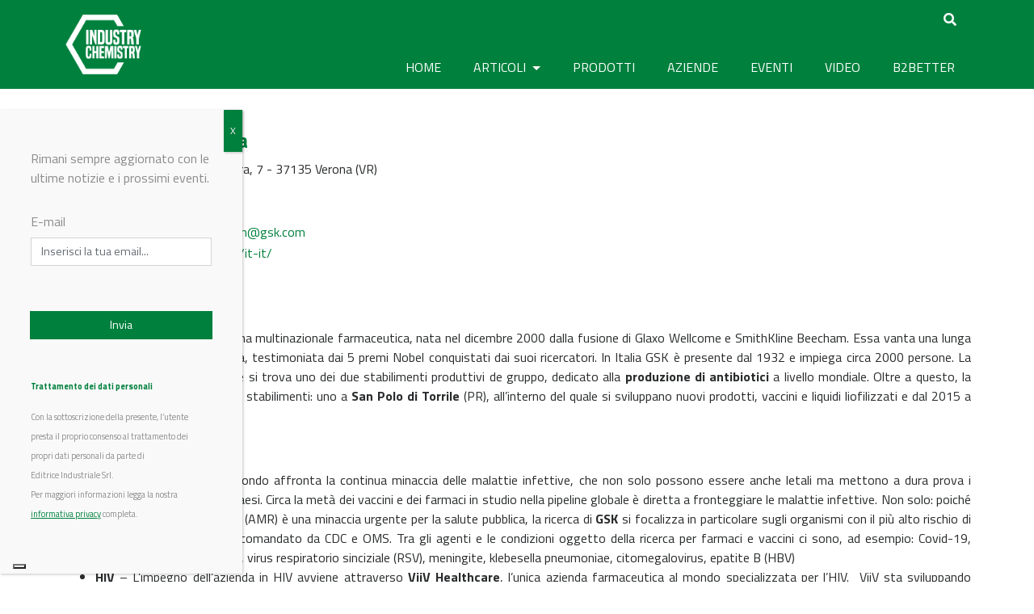

--- FILE ---
content_type: text/html; charset=UTF-8
request_url: https://www.industrychemistry.com/aziende/glaxosmithkline-spa/
body_size: 21037
content:
<!DOCTYPE html>
<html lang="it-IT">
<head>
	<meta charset="UTF-8">
	<meta http-equiv="X-UA-Compatible" content="IE=edge">
	<meta name="viewport" content="width=device-width, initial-scale=1">
	<meta name="mobile-web-app-capable" content="yes">
	<meta name="apple-mobile-web-app-capable" content="yes">
	<meta name="apple-mobile-web-app-title" content="Industry Chemistry - Il media digitale della chimica industriale">
	<link rel="profile" href="https://gmpg.org/xfn/11">
	<link rel="pingback" href="https://www.industrychemistry.com/xmlrpc.php">
	<link href="https://fonts.googleapis.com/css?family=Raleway" rel="stylesheet">
	<link href="https://fonts.googleapis.com/css?family=Titillium+Web:400,700" rel="stylesheet">
    
    <script src="https://kit.fontawesome.com/8b26e95bf4.js" crossorigin="anonymous"></script>
    
	<script>var et_site_url='https://www.industrychemistry.com';var et_post_id='31550';function et_core_page_resource_fallback(a,b){"undefined"===typeof b&&(b=a.sheet.cssRules&&0===a.sheet.cssRules.length);b&&(a.onerror=null,a.onload=null,a.href?a.href=et_site_url+"/?et_core_page_resource="+a.id+et_post_id:a.src&&(a.src=et_site_url+"/?et_core_page_resource="+a.id+et_post_id))}
</script><meta name='robots' content='index, follow, max-image-preview:large, max-snippet:-1, max-video-preview:-1' />
	<style>img:is([sizes="auto" i], [sizes^="auto," i]) { contain-intrinsic-size: 3000px 1500px }</style>
	
	<!-- This site is optimized with the Yoast SEO plugin v24.9 - https://yoast.com/wordpress/plugins/seo/ -->
	<title>GSK GlaxoSmithKline Spa - Contatti, Prodotti e News</title>
	<meta name="description" content="GlaxoSmithKline Spa (GSK) è una multinazionale farmaceutica, nata nel dicembre 2000 dalla fusione di Glaxo Wellcome e SmithKline Beecham." />
	<link rel="canonical" href="https://www.industrychemistry.com/aziende/glaxosmithkline-spa/" />
	<meta property="og:locale" content="it_IT" />
	<meta property="og:type" content="article" />
	<meta property="og:title" content="GSK GlaxoSmithKline Spa - Contatti, Prodotti e News" />
	<meta property="og:description" content="GlaxoSmithKline Spa (GSK) è una multinazionale farmaceutica, nata nel dicembre 2000 dalla fusione di Glaxo Wellcome e SmithKline Beecham." />
	<meta property="og:url" content="https://www.industrychemistry.com/aziende/glaxosmithkline-spa/" />
	<meta property="og:site_name" content="Industry Chemistry" />
	<meta property="article:publisher" content="https://www.facebook.com/industrychemistry.com.editriceindustriale" />
	<meta property="article:modified_time" content="2023-12-06T12:03:58+00:00" />
	<meta property="og:image" content="https://www.industrychemistry.com/wp-content/uploads/2017/05/450x224-1.jpg" />
	<meta property="og:image:width" content="452" />
	<meta property="og:image:height" content="312" />
	<meta property="og:image:type" content="image/jpeg" />
	<meta name="twitter:card" content="summary_large_image" />
	<meta name="twitter:site" content="@IndustryChem" />
	<meta name="twitter:label1" content="Tempo di lettura stimato" />
	<meta name="twitter:data1" content="3 minuti" />
	<script type="application/ld+json" class="yoast-schema-graph">{"@context":"https://schema.org","@graph":[{"@type":"WebPage","@id":"https://www.industrychemistry.com/aziende/glaxosmithkline-spa/","url":"https://www.industrychemistry.com/aziende/glaxosmithkline-spa/","name":"GSK GlaxoSmithKline Spa - Contatti, Prodotti e News","isPartOf":{"@id":"https://www.industrychemistry.com/#website"},"datePublished":"2019-07-11T10:39:54+00:00","dateModified":"2023-12-06T12:03:58+00:00","description":"GlaxoSmithKline Spa (GSK) è una multinazionale farmaceutica, nata nel dicembre 2000 dalla fusione di Glaxo Wellcome e SmithKline Beecham.","breadcrumb":{"@id":"https://www.industrychemistry.com/aziende/glaxosmithkline-spa/#breadcrumb"},"inLanguage":"it-IT","potentialAction":[{"@type":"ReadAction","target":["https://www.industrychemistry.com/aziende/glaxosmithkline-spa/"]}]},{"@type":"BreadcrumbList","@id":"https://www.industrychemistry.com/aziende/glaxosmithkline-spa/#breadcrumb","itemListElement":[{"@type":"ListItem","position":1,"name":"Home","item":"https://www.industrychemistry.com/"},{"@type":"ListItem","position":2,"name":"Aziende","item":"https://www.industrychemistry.com/aziende/"},{"@type":"ListItem","position":3,"name":"GlaxoSmithKline Spa"}]},{"@type":"WebSite","@id":"https://www.industrychemistry.com/#website","url":"https://www.industrychemistry.com/","name":"Industry Chemistry","description":"Il media digitale della chimica industriale","publisher":{"@id":"https://www.industrychemistry.com/#organization"},"potentialAction":[{"@type":"SearchAction","target":{"@type":"EntryPoint","urlTemplate":"https://www.industrychemistry.com/?s={search_term_string}"},"query-input":{"@type":"PropertyValueSpecification","valueRequired":true,"valueName":"search_term_string"}}],"inLanguage":"it-IT"},{"@type":"Organization","@id":"https://www.industrychemistry.com/#organization","name":"Industry Chemistry","url":"https://www.industrychemistry.com/","logo":{"@type":"ImageObject","inLanguage":"it-IT","@id":"https://www.industrychemistry.com/#/schema/logo/image/","url":"https://www.industrychemistry.com/wp-content/uploads/2023/10/cropped-logo_ic_512x512.png","contentUrl":"https://www.industrychemistry.com/wp-content/uploads/2023/10/cropped-logo_ic_512x512.png","width":512,"height":512,"caption":"Industry Chemistry"},"image":{"@id":"https://www.industrychemistry.com/#/schema/logo/image/"},"sameAs":["https://www.facebook.com/industrychemistry.com.editriceindustriale","https://x.com/IndustryChem"]}]}</script>
	<!-- / Yoast SEO plugin. -->


<link rel='dns-prefetch' href='//maps.googleapis.com' />
<link rel='dns-prefetch' href='//cdn.jsdelivr.net' />
<link rel='dns-prefetch' href='//fonts.googleapis.com' />
<link rel='dns-prefetch' href='//use.fontawesome.com' />
<script type="text/javascript">
/* <![CDATA[ */
window._wpemojiSettings = {"baseUrl":"https:\/\/s.w.org\/images\/core\/emoji\/15.0.3\/72x72\/","ext":".png","svgUrl":"https:\/\/s.w.org\/images\/core\/emoji\/15.0.3\/svg\/","svgExt":".svg","source":{"concatemoji":"https:\/\/www.industrychemistry.com\/wp-includes\/js\/wp-emoji-release.min.js?ver=6.7.4"}};
/*! This file is auto-generated */
!function(i,n){var o,s,e;function c(e){try{var t={supportTests:e,timestamp:(new Date).valueOf()};sessionStorage.setItem(o,JSON.stringify(t))}catch(e){}}function p(e,t,n){e.clearRect(0,0,e.canvas.width,e.canvas.height),e.fillText(t,0,0);var t=new Uint32Array(e.getImageData(0,0,e.canvas.width,e.canvas.height).data),r=(e.clearRect(0,0,e.canvas.width,e.canvas.height),e.fillText(n,0,0),new Uint32Array(e.getImageData(0,0,e.canvas.width,e.canvas.height).data));return t.every(function(e,t){return e===r[t]})}function u(e,t,n){switch(t){case"flag":return n(e,"\ud83c\udff3\ufe0f\u200d\u26a7\ufe0f","\ud83c\udff3\ufe0f\u200b\u26a7\ufe0f")?!1:!n(e,"\ud83c\uddfa\ud83c\uddf3","\ud83c\uddfa\u200b\ud83c\uddf3")&&!n(e,"\ud83c\udff4\udb40\udc67\udb40\udc62\udb40\udc65\udb40\udc6e\udb40\udc67\udb40\udc7f","\ud83c\udff4\u200b\udb40\udc67\u200b\udb40\udc62\u200b\udb40\udc65\u200b\udb40\udc6e\u200b\udb40\udc67\u200b\udb40\udc7f");case"emoji":return!n(e,"\ud83d\udc26\u200d\u2b1b","\ud83d\udc26\u200b\u2b1b")}return!1}function f(e,t,n){var r="undefined"!=typeof WorkerGlobalScope&&self instanceof WorkerGlobalScope?new OffscreenCanvas(300,150):i.createElement("canvas"),a=r.getContext("2d",{willReadFrequently:!0}),o=(a.textBaseline="top",a.font="600 32px Arial",{});return e.forEach(function(e){o[e]=t(a,e,n)}),o}function t(e){var t=i.createElement("script");t.src=e,t.defer=!0,i.head.appendChild(t)}"undefined"!=typeof Promise&&(o="wpEmojiSettingsSupports",s=["flag","emoji"],n.supports={everything:!0,everythingExceptFlag:!0},e=new Promise(function(e){i.addEventListener("DOMContentLoaded",e,{once:!0})}),new Promise(function(t){var n=function(){try{var e=JSON.parse(sessionStorage.getItem(o));if("object"==typeof e&&"number"==typeof e.timestamp&&(new Date).valueOf()<e.timestamp+604800&&"object"==typeof e.supportTests)return e.supportTests}catch(e){}return null}();if(!n){if("undefined"!=typeof Worker&&"undefined"!=typeof OffscreenCanvas&&"undefined"!=typeof URL&&URL.createObjectURL&&"undefined"!=typeof Blob)try{var e="postMessage("+f.toString()+"("+[JSON.stringify(s),u.toString(),p.toString()].join(",")+"));",r=new Blob([e],{type:"text/javascript"}),a=new Worker(URL.createObjectURL(r),{name:"wpTestEmojiSupports"});return void(a.onmessage=function(e){c(n=e.data),a.terminate(),t(n)})}catch(e){}c(n=f(s,u,p))}t(n)}).then(function(e){for(var t in e)n.supports[t]=e[t],n.supports.everything=n.supports.everything&&n.supports[t],"flag"!==t&&(n.supports.everythingExceptFlag=n.supports.everythingExceptFlag&&n.supports[t]);n.supports.everythingExceptFlag=n.supports.everythingExceptFlag&&!n.supports.flag,n.DOMReady=!1,n.readyCallback=function(){n.DOMReady=!0}}).then(function(){return e}).then(function(){var e;n.supports.everything||(n.readyCallback(),(e=n.source||{}).concatemoji?t(e.concatemoji):e.wpemoji&&e.twemoji&&(t(e.twemoji),t(e.wpemoji)))}))}((window,document),window._wpemojiSettings);
/* ]]> */
</script>
<!-- industrychemistry.com is managing ads with Advanced Ads --><script id="indus-ready">
			window.advanced_ads_ready=function(e,a){a=a||"complete";var d=function(e){return"interactive"===a?"loading"!==e:"complete"===e};d(document.readyState)?e():document.addEventListener("readystatechange",(function(a){d(a.target.readyState)&&e()}),{once:"interactive"===a})},window.advanced_ads_ready_queue=window.advanced_ads_ready_queue||[];		</script>
		<style id='wp-emoji-styles-inline-css' type='text/css'>

	img.wp-smiley, img.emoji {
		display: inline !important;
		border: none !important;
		box-shadow: none !important;
		height: 1em !important;
		width: 1em !important;
		margin: 0 0.07em !important;
		vertical-align: -0.1em !important;
		background: none !important;
		padding: 0 !important;
	}
</style>
<link rel='stylesheet' id='wp-block-library-css' href='https://www.industrychemistry.com/wp-includes/css/dist/block-library/style.min.css?ver=6.7.4' type='text/css' media='all' />
<style id='classic-theme-styles-inline-css' type='text/css'>
/*! This file is auto-generated */
.wp-block-button__link{color:#fff;background-color:#32373c;border-radius:9999px;box-shadow:none;text-decoration:none;padding:calc(.667em + 2px) calc(1.333em + 2px);font-size:1.125em}.wp-block-file__button{background:#32373c;color:#fff;text-decoration:none}
</style>
<style id='global-styles-inline-css' type='text/css'>
:root{--wp--preset--aspect-ratio--square: 1;--wp--preset--aspect-ratio--4-3: 4/3;--wp--preset--aspect-ratio--3-4: 3/4;--wp--preset--aspect-ratio--3-2: 3/2;--wp--preset--aspect-ratio--2-3: 2/3;--wp--preset--aspect-ratio--16-9: 16/9;--wp--preset--aspect-ratio--9-16: 9/16;--wp--preset--color--black: #000000;--wp--preset--color--cyan-bluish-gray: #abb8c3;--wp--preset--color--white: #ffffff;--wp--preset--color--pale-pink: #f78da7;--wp--preset--color--vivid-red: #cf2e2e;--wp--preset--color--luminous-vivid-orange: #ff6900;--wp--preset--color--luminous-vivid-amber: #fcb900;--wp--preset--color--light-green-cyan: #7bdcb5;--wp--preset--color--vivid-green-cyan: #00d084;--wp--preset--color--pale-cyan-blue: #8ed1fc;--wp--preset--color--vivid-cyan-blue: #0693e3;--wp--preset--color--vivid-purple: #9b51e0;--wp--preset--gradient--vivid-cyan-blue-to-vivid-purple: linear-gradient(135deg,rgba(6,147,227,1) 0%,rgb(155,81,224) 100%);--wp--preset--gradient--light-green-cyan-to-vivid-green-cyan: linear-gradient(135deg,rgb(122,220,180) 0%,rgb(0,208,130) 100%);--wp--preset--gradient--luminous-vivid-amber-to-luminous-vivid-orange: linear-gradient(135deg,rgba(252,185,0,1) 0%,rgba(255,105,0,1) 100%);--wp--preset--gradient--luminous-vivid-orange-to-vivid-red: linear-gradient(135deg,rgba(255,105,0,1) 0%,rgb(207,46,46) 100%);--wp--preset--gradient--very-light-gray-to-cyan-bluish-gray: linear-gradient(135deg,rgb(238,238,238) 0%,rgb(169,184,195) 100%);--wp--preset--gradient--cool-to-warm-spectrum: linear-gradient(135deg,rgb(74,234,220) 0%,rgb(151,120,209) 20%,rgb(207,42,186) 40%,rgb(238,44,130) 60%,rgb(251,105,98) 80%,rgb(254,248,76) 100%);--wp--preset--gradient--blush-light-purple: linear-gradient(135deg,rgb(255,206,236) 0%,rgb(152,150,240) 100%);--wp--preset--gradient--blush-bordeaux: linear-gradient(135deg,rgb(254,205,165) 0%,rgb(254,45,45) 50%,rgb(107,0,62) 100%);--wp--preset--gradient--luminous-dusk: linear-gradient(135deg,rgb(255,203,112) 0%,rgb(199,81,192) 50%,rgb(65,88,208) 100%);--wp--preset--gradient--pale-ocean: linear-gradient(135deg,rgb(255,245,203) 0%,rgb(182,227,212) 50%,rgb(51,167,181) 100%);--wp--preset--gradient--electric-grass: linear-gradient(135deg,rgb(202,248,128) 0%,rgb(113,206,126) 100%);--wp--preset--gradient--midnight: linear-gradient(135deg,rgb(2,3,129) 0%,rgb(40,116,252) 100%);--wp--preset--font-size--small: 13px;--wp--preset--font-size--medium: 20px;--wp--preset--font-size--large: 36px;--wp--preset--font-size--x-large: 42px;--wp--preset--spacing--20: 0.44rem;--wp--preset--spacing--30: 0.67rem;--wp--preset--spacing--40: 1rem;--wp--preset--spacing--50: 1.5rem;--wp--preset--spacing--60: 2.25rem;--wp--preset--spacing--70: 3.38rem;--wp--preset--spacing--80: 5.06rem;--wp--preset--shadow--natural: 6px 6px 9px rgba(0, 0, 0, 0.2);--wp--preset--shadow--deep: 12px 12px 50px rgba(0, 0, 0, 0.4);--wp--preset--shadow--sharp: 6px 6px 0px rgba(0, 0, 0, 0.2);--wp--preset--shadow--outlined: 6px 6px 0px -3px rgba(255, 255, 255, 1), 6px 6px rgba(0, 0, 0, 1);--wp--preset--shadow--crisp: 6px 6px 0px rgba(0, 0, 0, 1);}:where(.is-layout-flex){gap: 0.5em;}:where(.is-layout-grid){gap: 0.5em;}body .is-layout-flex{display: flex;}.is-layout-flex{flex-wrap: wrap;align-items: center;}.is-layout-flex > :is(*, div){margin: 0;}body .is-layout-grid{display: grid;}.is-layout-grid > :is(*, div){margin: 0;}:where(.wp-block-columns.is-layout-flex){gap: 2em;}:where(.wp-block-columns.is-layout-grid){gap: 2em;}:where(.wp-block-post-template.is-layout-flex){gap: 1.25em;}:where(.wp-block-post-template.is-layout-grid){gap: 1.25em;}.has-black-color{color: var(--wp--preset--color--black) !important;}.has-cyan-bluish-gray-color{color: var(--wp--preset--color--cyan-bluish-gray) !important;}.has-white-color{color: var(--wp--preset--color--white) !important;}.has-pale-pink-color{color: var(--wp--preset--color--pale-pink) !important;}.has-vivid-red-color{color: var(--wp--preset--color--vivid-red) !important;}.has-luminous-vivid-orange-color{color: var(--wp--preset--color--luminous-vivid-orange) !important;}.has-luminous-vivid-amber-color{color: var(--wp--preset--color--luminous-vivid-amber) !important;}.has-light-green-cyan-color{color: var(--wp--preset--color--light-green-cyan) !important;}.has-vivid-green-cyan-color{color: var(--wp--preset--color--vivid-green-cyan) !important;}.has-pale-cyan-blue-color{color: var(--wp--preset--color--pale-cyan-blue) !important;}.has-vivid-cyan-blue-color{color: var(--wp--preset--color--vivid-cyan-blue) !important;}.has-vivid-purple-color{color: var(--wp--preset--color--vivid-purple) !important;}.has-black-background-color{background-color: var(--wp--preset--color--black) !important;}.has-cyan-bluish-gray-background-color{background-color: var(--wp--preset--color--cyan-bluish-gray) !important;}.has-white-background-color{background-color: var(--wp--preset--color--white) !important;}.has-pale-pink-background-color{background-color: var(--wp--preset--color--pale-pink) !important;}.has-vivid-red-background-color{background-color: var(--wp--preset--color--vivid-red) !important;}.has-luminous-vivid-orange-background-color{background-color: var(--wp--preset--color--luminous-vivid-orange) !important;}.has-luminous-vivid-amber-background-color{background-color: var(--wp--preset--color--luminous-vivid-amber) !important;}.has-light-green-cyan-background-color{background-color: var(--wp--preset--color--light-green-cyan) !important;}.has-vivid-green-cyan-background-color{background-color: var(--wp--preset--color--vivid-green-cyan) !important;}.has-pale-cyan-blue-background-color{background-color: var(--wp--preset--color--pale-cyan-blue) !important;}.has-vivid-cyan-blue-background-color{background-color: var(--wp--preset--color--vivid-cyan-blue) !important;}.has-vivid-purple-background-color{background-color: var(--wp--preset--color--vivid-purple) !important;}.has-black-border-color{border-color: var(--wp--preset--color--black) !important;}.has-cyan-bluish-gray-border-color{border-color: var(--wp--preset--color--cyan-bluish-gray) !important;}.has-white-border-color{border-color: var(--wp--preset--color--white) !important;}.has-pale-pink-border-color{border-color: var(--wp--preset--color--pale-pink) !important;}.has-vivid-red-border-color{border-color: var(--wp--preset--color--vivid-red) !important;}.has-luminous-vivid-orange-border-color{border-color: var(--wp--preset--color--luminous-vivid-orange) !important;}.has-luminous-vivid-amber-border-color{border-color: var(--wp--preset--color--luminous-vivid-amber) !important;}.has-light-green-cyan-border-color{border-color: var(--wp--preset--color--light-green-cyan) !important;}.has-vivid-green-cyan-border-color{border-color: var(--wp--preset--color--vivid-green-cyan) !important;}.has-pale-cyan-blue-border-color{border-color: var(--wp--preset--color--pale-cyan-blue) !important;}.has-vivid-cyan-blue-border-color{border-color: var(--wp--preset--color--vivid-cyan-blue) !important;}.has-vivid-purple-border-color{border-color: var(--wp--preset--color--vivid-purple) !important;}.has-vivid-cyan-blue-to-vivid-purple-gradient-background{background: var(--wp--preset--gradient--vivid-cyan-blue-to-vivid-purple) !important;}.has-light-green-cyan-to-vivid-green-cyan-gradient-background{background: var(--wp--preset--gradient--light-green-cyan-to-vivid-green-cyan) !important;}.has-luminous-vivid-amber-to-luminous-vivid-orange-gradient-background{background: var(--wp--preset--gradient--luminous-vivid-amber-to-luminous-vivid-orange) !important;}.has-luminous-vivid-orange-to-vivid-red-gradient-background{background: var(--wp--preset--gradient--luminous-vivid-orange-to-vivid-red) !important;}.has-very-light-gray-to-cyan-bluish-gray-gradient-background{background: var(--wp--preset--gradient--very-light-gray-to-cyan-bluish-gray) !important;}.has-cool-to-warm-spectrum-gradient-background{background: var(--wp--preset--gradient--cool-to-warm-spectrum) !important;}.has-blush-light-purple-gradient-background{background: var(--wp--preset--gradient--blush-light-purple) !important;}.has-blush-bordeaux-gradient-background{background: var(--wp--preset--gradient--blush-bordeaux) !important;}.has-luminous-dusk-gradient-background{background: var(--wp--preset--gradient--luminous-dusk) !important;}.has-pale-ocean-gradient-background{background: var(--wp--preset--gradient--pale-ocean) !important;}.has-electric-grass-gradient-background{background: var(--wp--preset--gradient--electric-grass) !important;}.has-midnight-gradient-background{background: var(--wp--preset--gradient--midnight) !important;}.has-small-font-size{font-size: var(--wp--preset--font-size--small) !important;}.has-medium-font-size{font-size: var(--wp--preset--font-size--medium) !important;}.has-large-font-size{font-size: var(--wp--preset--font-size--large) !important;}.has-x-large-font-size{font-size: var(--wp--preset--font-size--x-large) !important;}
:where(.wp-block-post-template.is-layout-flex){gap: 1.25em;}:where(.wp-block-post-template.is-layout-grid){gap: 1.25em;}
:where(.wp-block-columns.is-layout-flex){gap: 2em;}:where(.wp-block-columns.is-layout-grid){gap: 2em;}
:root :where(.wp-block-pullquote){font-size: 1.5em;line-height: 1.6;}
</style>
<link rel='stylesheet' id='unslider-css-css' href='https://www.industrychemistry.com/wp-content/plugins/advanced-ads-slider/public/assets/css/unslider.css?ver=1.3.2' type='text/css' media='all' />
<link rel='stylesheet' id='slider-css-css' href='https://www.industrychemistry.com/wp-content/plugins/advanced-ads-slider/public/assets/css/slider.css?ver=1.3.2' type='text/css' media='all' />
<link rel='stylesheet' id='nd_options_style-css' href='https://www.industrychemistry.com/wp-content/plugins/nd-shortcodes/css/style.css?ver=6.7.4' type='text/css' media='all' />
<link rel='stylesheet' id='wonderplugin-carousel-engine-css-css' href='https://www.industrychemistry.com/wp-content/plugins/wonderplugin-carousel/engine/wonderplugincarouselengine.css?ver=6.7.4' type='text/css' media='all' />
<link rel='stylesheet' id='hamburger.css-css' href='https://www.industrychemistry.com/wp-content/plugins/wp-responsive-menu/assets/css/wpr-hamburger.css?ver=3.1.8' type='text/css' media='all' />
<link rel='stylesheet' id='wprmenu.css-css' href='https://www.industrychemistry.com/wp-content/plugins/wp-responsive-menu/assets/css/wprmenu.css?ver=3.1.8' type='text/css' media='all' />
<style id='wprmenu.css-inline-css' type='text/css'>
@media only screen and ( max-width: 768px ) {html body div.wprm-wrapper {overflow: scroll;}html body div.wprm-overlay{ background: rgb(0,0,0) }#wprmenu_bar {background-image: url();background-size: cover ;background-repeat: repeat;}#wprmenu_bar {background-color: #00803d;}html body div#mg-wprm-wrap .wpr_submit .icon.icon-search {color: #ffffff;}#wprmenu_bar .menu_title,#wprmenu_bar .wprmenu_icon_menu,#wprmenu_bar .menu_title a {color: #f2f2f2;}#wprmenu_bar .menu_title a {font-size: 20px;font-weight: normal;}#mg-wprm-wrap li.menu-item a {font-size: 15px;text-transform: uppercase;font-weight: normal;}#mg-wprm-wrap li.menu-item-has-children ul.sub-menu a {font-size: 15px;text-transform: uppercase;font-weight: normal;}#mg-wprm-wrap li.current-menu-item > a {background: #5faa63;}#mg-wprm-wrap li.current-menu-item > a,#mg-wprm-wrap li.current-menu-item span.wprmenu_icon{color: #ffffff !important;}#mg-wprm-wrap {background-color: #00803d;}.cbp-spmenu-push-toright,.cbp-spmenu-push-toright .mm-slideout {left: 80% ;}.cbp-spmenu-push-toleft {left: -80% ;}#mg-wprm-wrap.cbp-spmenu-right,#mg-wprm-wrap.cbp-spmenu-left,#mg-wprm-wrap.cbp-spmenu-right.custom,#mg-wprm-wrap.cbp-spmenu-left.custom,.cbp-spmenu-vertical {width: 80%;max-width: 400px;}#mg-wprm-wrap ul#wprmenu_menu_ul li.menu-item a,div#mg-wprm-wrap ul li span.wprmenu_icon {color: #ffffff;}#mg-wprm-wrap ul#wprmenu_menu_ul li.menu-item:valid ~ a{color: #ffffff;}#mg-wprm-wrap ul#wprmenu_menu_ul li.menu-item a:hover {background: #5faa63;color: #ffffff !important;}div#mg-wprm-wrap ul>li:hover>span.wprmenu_icon {color: #ffffff !important;}.wprmenu_bar .hamburger-inner,.wprmenu_bar .hamburger-inner::before,.wprmenu_bar .hamburger-inner::after {background: #ffffff;}.wprmenu_bar .hamburger:hover .hamburger-inner,.wprmenu_bar .hamburger:hover .hamburger-inner::before,.wprmenu_bar .hamburger:hover .hamburger-inner::after {background: #ffffff;}#wprmenu_menu.left {width:80%;left: -80%;right: auto;}#wprmenu_menu.right {width:80%;right: -80%;left: auto;}.wprmenu_bar .hamburger {float: right;}.wprmenu_bar #custom_menu_icon.hamburger {top: px;right: 0px;float: right;background-color: #cccccc;}html body div#wprmenu_bar {height : 42px;}#mg-wprm-wrap.cbp-spmenu-left,#mg-wprm-wrap.cbp-spmenu-right,#mg-widgetmenu-wrap.cbp-spmenu-widget-left,#mg-widgetmenu-wrap.cbp-spmenu-widget-right {top: 42px !important;}#wrapper-navbar{ display: none !important; }.wpr_custom_menu #custom_menu_icon {display: block;}html { padding-top: 42px !important; }#wprmenu_bar,#mg-wprm-wrap { display: block; }div#wpadminbar { position: fixed; }}
</style>
<link rel='stylesheet' id='wpr_icons-css' href='https://www.industrychemistry.com/wp-content/plugins/wp-responsive-menu/inc/assets/icons/wpr-icons.css?ver=3.1.8' type='text/css' media='all' />
<link rel='stylesheet' id='wpum-frontend-css' href='https://www.industrychemistry.com/wp-content/plugins/wp-user-manager/assets/css/wpum.min.css?ver=2.9.12' type='text/css' media='all' />
<link rel='stylesheet' id='et_monarch-css-css' href='https://www.industrychemistry.com/wp-content/plugins/monarch/css/style.css?ver=1.4.14' type='text/css' media='all' />
<link rel='stylesheet' id='et-gf-open-sans-css' href='https://fonts.googleapis.com/css?family=Open+Sans:400,700' type='text/css' media='all' />
<link rel='stylesheet' id='font-awesome-v4shim-css' href='https://www.industrychemistry.com/wp-content/plugins/types/vendor/toolset/toolset-common/res/lib/font-awesome/css/v4-shims.css?ver=5.13.0' type='text/css' media='screen' />
<link rel='stylesheet' id='font-awesome-css' href='https://www.industrychemistry.com/wp-content/plugins/types/vendor/toolset/toolset-common/res/lib/font-awesome/css/all.css?ver=5.13.0' type='text/css' media='screen' />
<link rel='stylesheet' id='child-understrap-style-css' href='https://www.industrychemistry.com/wp-content/themes/understrap-child022/style.css?ver=6.7.4' type='text/css' media='all' />
<link rel='stylesheet' id='child-understrap-styles-css' href='https://www.industrychemistry.com/wp-content/themes/understrap-child022/css/child-theme.min.css?ver=0.2.1' type='text/css' media='all' />
<link rel='stylesheet' id='slick-carousel-css' href='https://cdn.jsdelivr.net/npm/slick-carousel@1.8.1/slick/slick.css?ver=1.8.1' type='text/css' media='all' />
<link rel='stylesheet' id='searchwp-forms-css' href='https://www.industrychemistry.com/wp-content/plugins/searchwp/assets/css/frontend/search-forms.css?ver=4.3.17' type='text/css' media='all' />
<link rel='stylesheet' id='popup-maker-site-css' href='//www.industrychemistry.com/wp-content/uploads/pum/pum-site-styles.css?generated=1741729034&#038;ver=1.20.4' type='text/css' media='all' />
<link rel='stylesheet' id='bfa-font-awesome-css' href='https://use.fontawesome.com/releases/v5.15.4/css/all.css?ver=2.0.3' type='text/css' media='all' />
<link rel='stylesheet' id='bfa-font-awesome-v4-shim-css' href='https://use.fontawesome.com/releases/v5.15.4/css/v4-shims.css?ver=2.0.3' type='text/css' media='all' />
<style id='bfa-font-awesome-v4-shim-inline-css' type='text/css'>

			@font-face {
				font-family: 'FontAwesome';
				src: url('https://use.fontawesome.com/releases/v5.15.4/webfonts/fa-brands-400.eot'),
				url('https://use.fontawesome.com/releases/v5.15.4/webfonts/fa-brands-400.eot?#iefix') format('embedded-opentype'),
				url('https://use.fontawesome.com/releases/v5.15.4/webfonts/fa-brands-400.woff2') format('woff2'),
				url('https://use.fontawesome.com/releases/v5.15.4/webfonts/fa-brands-400.woff') format('woff'),
				url('https://use.fontawesome.com/releases/v5.15.4/webfonts/fa-brands-400.ttf') format('truetype'),
				url('https://use.fontawesome.com/releases/v5.15.4/webfonts/fa-brands-400.svg#fontawesome') format('svg');
			}

			@font-face {
				font-family: 'FontAwesome';
				src: url('https://use.fontawesome.com/releases/v5.15.4/webfonts/fa-solid-900.eot'),
				url('https://use.fontawesome.com/releases/v5.15.4/webfonts/fa-solid-900.eot?#iefix') format('embedded-opentype'),
				url('https://use.fontawesome.com/releases/v5.15.4/webfonts/fa-solid-900.woff2') format('woff2'),
				url('https://use.fontawesome.com/releases/v5.15.4/webfonts/fa-solid-900.woff') format('woff'),
				url('https://use.fontawesome.com/releases/v5.15.4/webfonts/fa-solid-900.ttf') format('truetype'),
				url('https://use.fontawesome.com/releases/v5.15.4/webfonts/fa-solid-900.svg#fontawesome') format('svg');
			}

			@font-face {
				font-family: 'FontAwesome';
				src: url('https://use.fontawesome.com/releases/v5.15.4/webfonts/fa-regular-400.eot'),
				url('https://use.fontawesome.com/releases/v5.15.4/webfonts/fa-regular-400.eot?#iefix') format('embedded-opentype'),
				url('https://use.fontawesome.com/releases/v5.15.4/webfonts/fa-regular-400.woff2') format('woff2'),
				url('https://use.fontawesome.com/releases/v5.15.4/webfonts/fa-regular-400.woff') format('woff'),
				url('https://use.fontawesome.com/releases/v5.15.4/webfonts/fa-regular-400.ttf') format('truetype'),
				url('https://use.fontawesome.com/releases/v5.15.4/webfonts/fa-regular-400.svg#fontawesome') format('svg');
				unicode-range: U+F004-F005,U+F007,U+F017,U+F022,U+F024,U+F02E,U+F03E,U+F044,U+F057-F059,U+F06E,U+F070,U+F075,U+F07B-F07C,U+F080,U+F086,U+F089,U+F094,U+F09D,U+F0A0,U+F0A4-F0A7,U+F0C5,U+F0C7-F0C8,U+F0E0,U+F0EB,U+F0F3,U+F0F8,U+F0FE,U+F111,U+F118-F11A,U+F11C,U+F133,U+F144,U+F146,U+F14A,U+F14D-F14E,U+F150-F152,U+F15B-F15C,U+F164-F165,U+F185-F186,U+F191-F192,U+F1AD,U+F1C1-F1C9,U+F1CD,U+F1D8,U+F1E3,U+F1EA,U+F1F6,U+F1F9,U+F20A,U+F247-F249,U+F24D,U+F254-F25B,U+F25D,U+F267,U+F271-F274,U+F279,U+F28B,U+F28D,U+F2B5-F2B6,U+F2B9,U+F2BB,U+F2BD,U+F2C1-F2C2,U+F2D0,U+F2D2,U+F2DC,U+F2ED,U+F328,U+F358-F35B,U+F3A5,U+F3D1,U+F410,U+F4AD;
			}
		
</style>
<script type="text/javascript" src="https://www.industrychemistry.com/wp-includes/js/jquery/jquery.min.js?ver=3.7.1" id="jquery-core-js"></script>
<script type="text/javascript" src="https://www.industrychemistry.com/wp-includes/js/jquery/jquery-migrate.min.js?ver=3.4.1" id="jquery-migrate-js"></script>
<script type="text/javascript" src="https://www.industrychemistry.com/wp-content/plugins/advanced-ads-slider/public/assets/js/unslider.min.js?ver=1.3.2" id="unslider-js-js"></script>
<script type="text/javascript" src="https://www.industrychemistry.com/wp-content/plugins/advanced-ads-slider/public/assets/js/jquery.event.move.js?ver=1.3.2" id="unslider-move-js-js"></script>
<script type="text/javascript" src="https://www.industrychemistry.com/wp-content/plugins/advanced-ads-slider/public/assets/js/jquery.event.swipe.js?ver=1.3.2" id="unslider-swipe-js-js"></script>
<script type="text/javascript" src="https://www.industrychemistry.com/wp-includes/js/dist/hooks.min.js?ver=4d63a3d491d11ffd8ac6" id="wp-hooks-js"></script>
<script type="text/javascript" id="say-what-js-js-extra">
/* <![CDATA[ */
var say_what_data = {"replacements":{"wpum|Update Profile|":"Aggiorna profilo","wpum|Remember Me|":"Ricordami","wpum|Login|":"Accedi","understrap-child|Sorry, but nothing matched your search terms. Please try again with some different keywords.|":"Spiacente, ma non ci sono riscontri con i tuoi termini di ricerca. Per favore riprova con altre parole chiave."}};
/* ]]> */
</script>
<script type="text/javascript" src="https://www.industrychemistry.com/wp-content/plugins/say-what/assets/build/frontend.js?ver=fd31684c45e4d85aeb4e" id="say-what-js-js"></script>
<script type="text/javascript" src="https://www.industrychemistry.com/wp-content/plugins/wonderplugin-carousel/engine/wonderplugincarouselskins.js?ver=13.0C" id="wonderplugin-carousel-skins-script-js"></script>
<script type="text/javascript" src="https://www.industrychemistry.com/wp-content/plugins/wonderplugin-carousel/engine/wonderplugincarousel.js?ver=13.0C" id="wonderplugin-carousel-script-js"></script>
<script type="text/javascript" src="https://www.industrychemistry.com/wp-content/plugins/wp-responsive-menu/assets/js/modernizr.custom.js?ver=3.1.8" id="modernizr-js"></script>
<script type="text/javascript" src="https://www.industrychemistry.com/wp-content/plugins/wp-responsive-menu/assets/js/touchSwipe.js?ver=3.1.8" id="touchSwipe-js"></script>
<script type="text/javascript" id="wprmenu.js-js-extra">
/* <![CDATA[ */
var wprmenu = {"zooming":"","from_width":"768","push_width":"400","menu_width":"80","parent_click":"","swipe":"","enable_overlay":"1","wprmenuDemoId":""};
/* ]]> */
</script>
<script type="text/javascript" src="https://www.industrychemistry.com/wp-content/plugins/wp-responsive-menu/assets/js/wprmenu.js?ver=3.1.8" id="wprmenu.js-js"></script>
<link rel="https://api.w.org/" href="https://www.industrychemistry.com/wp-json/" /><link rel="alternate" title="oEmbed (JSON)" type="application/json+oembed" href="https://www.industrychemistry.com/wp-json/oembed/1.0/embed?url=https%3A%2F%2Fwww.industrychemistry.com%2Faziende%2Fglaxosmithkline-spa%2F" />
<link rel="alternate" title="oEmbed (XML)" type="text/xml+oembed" href="https://www.industrychemistry.com/wp-json/oembed/1.0/embed?url=https%3A%2F%2Fwww.industrychemistry.com%2Faziende%2Fglaxosmithkline-spa%2F&#038;format=xml" />
<!-- HFCM by 99 Robots - Snippet # 1: GTM head -->
<!-- Google Tag Manager -->
<script>(function(w,d,s,l,i){w[l]=w[l]||[];w[l].push({'gtm.start':
new Date().getTime(),event:'gtm.js'});var f=d.getElementsByTagName(s)[0],
j=d.createElement(s),dl=l!='dataLayer'?'&l='+l:'';j.async=true;j.src=
'https://www.googletagmanager.com/gtm.js?id='+i+dl;f.parentNode.insertBefore(j,f);
})(window,document,'script','dataLayer','GTM-53798PV');</script>
<!-- End Google Tag Manager -->
<!-- /end HFCM by 99 Robots -->
<!-- HFCM by 99 Robots - Snippet # 3: BANNER head -->
<script async type="text/plain" class="_iub_cs_activate" data-iub-purposes="5" src="https://securepubads.g.doubleclick.net/tag/js/gpt.js"></script>
<script type="text/plain" class="_iub_cs_activate" data-iub-purposes="5">
  window.googletag = window.googletag || {cmd: []};
  googletag.cmd.push(function() {
    googletag.defineSlot('/279935231/IC_ARTICOLO_336X280', [336, 280], 'div-gpt-ad-1718981373961-0').addService(googletag.pubads());
    googletag.pubads().enableSingleRequest();
    googletag.enableServices();
  });
</script>

<script async type="text/plain" class="_iub_cs_activate" data-iub-purposes="5" src="https://securepubads.g.doubleclick.net/tag/js/gpt.js"></script>
<script type="text/plain" class="_iub_cs_activate" data-iub-purposes="5">
  window.googletag = window.googletag || {cmd: []};
  googletag.cmd.push(function() {
    googletag.defineSlot('/279935231/IC_FOOTER_336X280', [336, 280], 'div-gpt-ad-1718981488484-0').addService(googletag.pubads());
    googletag.pubads().enableSingleRequest();
    googletag.enableServices();
  });
</script>

<script async type="text/plain" class="_iub_cs_activate" data-iub-purposes="5" src="https://securepubads.g.doubleclick.net/tag/js/gpt.js"></script>
<script type="text/plain" class="_iub_cs_activate" data-iub-purposes="5">
  window.googletag = window.googletag || {cmd: []};
  googletag.cmd.push(function() {
    googletag.defineSlot('/279935231/IC_SLIDE1_PRINCIPALE_930X180', [930, 180], 'div-gpt-ad-1718976866306-0').addService(googletag.pubads());
    googletag.pubads().enableSingleRequest();
    googletag.enableServices();
  });
</script>

<script async type="text/plain" class="_iub_cs_activate" data-iub-purposes="5" src="https://securepubads.g.doubleclick.net/tag/js/gpt.js"></script>
<script type="text/plain" class="_iub_cs_activate" data-iub-purposes="5">
  window.googletag = window.googletag || {cmd: []};
  googletag.cmd.push(function() {
    googletag.defineSlot('/279935231/IC_SLIDE2_PRINCIPALE_930X180', [930, 180], 'div-gpt-ad-1718976912720-0').addService(googletag.pubads());
    googletag.pubads().enableSingleRequest();
    googletag.enableServices();
  });
</script>

<script async type="text/plain" class="_iub_cs_activate" data-iub-purposes="5" src="https://securepubads.g.doubleclick.net/tag/js/gpt.js"></script>
<script type="text/plain" class="_iub_cs_activate" data-iub-purposes="5">
  window.googletag = window.googletag || {cmd: []};
  googletag.cmd.push(function() {
    googletag.defineSlot('/279935231/IC_SLIDE1_PRINCIPALE_300X250', [300, 250], 'div-gpt-ad-1718977052802-0').addService(googletag.pubads());
    googletag.pubads().enableSingleRequest();
    googletag.enableServices();
  });
</script>

<script async type="text/plain" class="_iub_cs_activate" data-iub-purposes="5" src="https://securepubads.g.doubleclick.net/tag/js/gpt.js"></script>
<script type="text/plain" class="_iub_cs_activate" data-iub-purposes="5">
  window.googletag = window.googletag || {cmd: []};
  googletag.cmd.push(function() {
    googletag.defineSlot('/279935231/IC_SLIDE2_PRINCIPALE_300X250', [300, 250], 'div-gpt-ad-1718977084782-0').addService(googletag.pubads());
    googletag.pubads().enableSingleRequest();
    googletag.enableServices();
  });
</script>

<script async type="text/plain" class="_iub_cs_activate" data-iub-purposes="5" src="https://securepubads.g.doubleclick.net/tag/js/gpt.js"></script>
<script type="text/plain" class="_iub_cs_activate" data-iub-purposes="5">
  window.googletag = window.googletag || {cmd: []};
  googletag.cmd.push(function() {
    googletag.defineSlot('/279935231/C_SLIDE1_SECONDARIO_930X180', [930, 180], 'div-gpt-ad-1718977487608-0').addService(googletag.pubads());
    googletag.pubads().enableSingleRequest();
    googletag.enableServices();
  });
</script>

<script async type="text/plain" class="_iub_cs_activate" data-iub-purposes="5" src="https://securepubads.g.doubleclick.net/tag/js/gpt.js"></script>
<script type="text/plain" class="_iub_cs_activate" data-iub-purposes="5">
  window.googletag = window.googletag || {cmd: []};
  googletag.cmd.push(function() {
    googletag.defineSlot('/279935231/IC_SLIDE2_SECONDARIO_930X180', [930, 180], 'div-gpt-ad-1718977527285-0').addService(googletag.pubads());
    googletag.pubads().enableSingleRequest();
    googletag.enableServices();
  });
</script>

<script async type="text/plain" class="_iub_cs_activate" data-iub-purposes="5" src="https://securepubads.g.doubleclick.net/tag/js/gpt.js"></script>
<script type="text/plain" class="_iub_cs_activate" data-iub-purposes="5">
  window.googletag = window.googletag || {cmd: []};
  googletag.cmd.push(function() {
    googletag.defineSlot('/279935231/IC_SLIDE1_SECONDARIO_300X250', [300, 250], 'div-gpt-ad-1718978030142-0').addService(googletag.pubads());
    googletag.pubads().enableSingleRequest();
    googletag.enableServices();
  });
</script>

<script async type="text/plain" class="_iub_cs_activate" data-iub-purposes="5" src="https://securepubads.g.doubleclick.net/tag/js/gpt.js"></script>
<script type="text/plain" class="_iub_cs_activate" data-iub-purposes="5">
  window.googletag = window.googletag || {cmd: []};
  googletag.cmd.push(function() {
    googletag.defineSlot('/279935231/IC_SLIDE2_SECONDARIO_300X250', [300, 250], 'div-gpt-ad-1718978066485-0').addService(googletag.pubads());
    googletag.pubads().enableSingleRequest();
    googletag.enableServices();
  });
</script>

<!-- /end HFCM by 99 Robots -->
<!-- HFCM by 99 Robots - Snippet # 4: verifica search -->
<meta name="google-site-verification" content="vQarBEubXljFWmV5wLP6SRhvpj_rTJXiNFCmbZBl_kU" />
<!-- /end HFCM by 99 Robots -->
<style type="text/css" id="et-social-custom-css">
				 
			</style><link rel="preload" href="https://www.industrychemistry.com/wp-content/plugins/monarch/core/admin/fonts/modules.ttf" as="font" crossorigin="anonymous">  <script>
    (function($) {
      $(document).on('facetwp-refresh', function() {
        if ( FWP.soft_refresh == true)  {
          FWP.enable_scroll = true;
        } else {
          FWP.enable_scroll = false;
        }
      });
      $(document).on('facetwp-loaded', function() {
        if (FWP.enable_scroll == true) {
          $('html, body').animate({
            scrollTop: 0 // Scroll to the top of the page
          }, 500);
        }
      });
    })(jQuery);
  </script>
<meta name="generator" content="Powered by WPBakery Page Builder - drag and drop page builder for WordPress."/>
<link rel="icon" href="https://www.industrychemistry.com/wp-content/uploads/2017/02/cropped-ic-32x32.jpg" sizes="32x32" />
<link rel="icon" href="https://www.industrychemistry.com/wp-content/uploads/2017/02/cropped-ic-192x192.jpg" sizes="192x192" />
<link rel="apple-touch-icon" href="https://www.industrychemistry.com/wp-content/uploads/2017/02/cropped-ic-180x180.jpg" />
<meta name="msapplication-TileImage" content="https://www.industrychemistry.com/wp-content/uploads/2017/02/cropped-ic-270x270.jpg" />
		<style type="text/css" id="wp-custom-css">
			/*---LANDING---*/

.single-landing .testata{
	display:none;
}

.single-landing .wrapper-navbar{
	display:none;
}

.single-landing .breadcrumb{
	display:none;
}

.single-landing #wrapper-footer{
	display:none;
}

.single-landing .webinar-registration-header em{
	display:none;
}

.single-landing #wprmenu_bar{
	display:none;
}

.single-landing .piedeAlto {
  margin-top:0px !important;
	border-top: none !important;
}

@media only screen and (max-width: 768px) {
.single-landing .contenitoreArticolo {
	margin-top: -42px !important;
}
}


.page-id-62104 .formNL{
	width:50%;
}




.hDesktop{
	display:none;
}


.btn-azzera{
	color: #5faa63;
  background-color: #fff;
  border-color: #fff;
}

.menuAzienda{
	display:none !important;
}



.facetwp-facet-azienda_eventi  {
	width:100% !important;
    padding: 0px 0px 0px 0px;
    text-overflow: ellipsis;
    white-space: nowrap;
    overflow:visible !important;
}


@media only screen and (max-width: 768px) {

.menu-item { 
    width: 100% !important;
}
	
.hMobile{
   	display:none !important;
}
	
.hDesktop{
	display:block !important;
}
	
}	




.facetwp-facet-azienda_eventi .fs-wrap .fs-dropdown{
	width: 100% !important;
}

.facetwp-facet-select_luoghi_eventi .fs-wrap .fs-dropdown{
	width: 100% !important;
}

.facetwp-facet-azienda_eventi {
padding: 0px 0px 0px 0px !important; 
}


.post-type-archive .facetwp-facet-categoria_aziende .fs-label-wrap{
	width:100% !important;
}

.post-type-archive .facetwp-facet-categoria_aziende .fs-dropdown{
	width:100% !important;
}


.post-type-archive-prodotti .facetwp-facet-azienda .fs-dropdown{
	width:100% !important;
}



.nav .current-menu-item a, .current-menu-parent a {
color: #ffffff !important;
border-bottom: 5px solid #5faa63;
background-color: #5faa63;
border-bottom-color: #5faa63 !important;
}

.current-menu-parent ul li a {
color: #ffffff !important;
border-bottom: 1px solid #5faa63 !important;
background-color: #5faa63 !important;
}

div#mg-wprm-wrap form.wpr-search-form button.wpr_submit {
position: absolute;
top: 26px !important;
right: 0px;
background-color: transparent;
color: #000;
width: 35px;
height: 35px;
padding: 0px 8px;
border: none;
}



#wrapper-footer {
    background-image: url(https://www.industrychemistry.com/wp-content/uploads/2021/09/sfondoFooter_00.jpg);
    background-size: cover;
    background-position: top center !important;
    padding-top: 40px !important;
    padding-bottom: 20px;
    color: #333;
}

.site-info {
    margin-top: 10px !important;
}

#wrapper-footer a{
    color: #333;
}

#wrapper-footer .textwidget a{
	color:#5faa63;
}		</style>
		<noscript><style> .wpb_animate_when_almost_visible { opacity: 1; }</style></noscript>	
<style>
	
body, input, .button-primary, .button{
	font-family: "Titillium Web", sans-serif;
}
body{
	font-size: 1rem;
}

</style>
	
   
<script>
	jQuery(document).ready(function (){		
			
		jQuery('.iconaCerca').click(function(){
			
            jQuery(this).siblings('.formCerca').toggleClass( "nascosto" );
			
		});
	
		
	});
</script>    

</head>

<body class="aziende-template-default single single-aziende postid-31550 wp-custom-logo et_monarch group-blog wpb-js-composer js-comp-ver-6.5.0 vc_responsive aa-prefix-indus-">

 
	
  
      
    
    
	<!-- ******************* The Navbar Area ******************* -->


 <div  class="wrapper-fluid wrapper-navbar" id="wrapper-navbar">
  <nav style="height: 110px;" class="navbar navbar-toggleable-sm " data-toggle="affix">

      <div class="container">
       
    <div class="boxCerca" style="position: absolute; top: 0px; right: 0px;">
        
    <i class="fa fa-search iconaCerca" style="position: absolute; top:15px; right: 26px; color:#fff;" aria-hidden="true"></i>
        
    <form class="formCerca nascosto" style="position: absolute; top:5px; right: 50px;" method="get" id="searchform" action="https://www.industrychemistry.com/" role="search" data-dashlane-rid="b0f0c077168a6712" data-form-type="">
    
	<div class="input-group" style="width: 250px;">
		<input class="field form-control formControlCerca" id="s" name="s" type="text" placeholder="Cerca …" data-dashlane-rid="3d1f302e93a8bb83" data-form-type="">
	</div>
</form>
   
        
    </div>
                                
                
		
				<button class="navbar-toggler" type="button" data-toggle="collapse" data-target="#navbarNavDropdown" aria-controls="navbarNavDropdown" aria-expanded="false" aria-label="Toggle navigation">
					<span class="navbar-toggler-icon"></span>
				</button>

					<!-- Your site title as branding in the menu -->
					<a href="https://www.industrychemistry.com/" class="navbar-brand custom-logo-link" rel="home"><img width="512" height="512" src="https://www.industrychemistry.com/wp-content/uploads/2023/10/cropped-logo_ic_512x512.png" class="img-responsive" alt="Industry Chemistry" decoding="async" fetchpriority="high" srcset="https://www.industrychemistry.com/wp-content/uploads/2023/10/cropped-logo_ic_512x512.png 512w, https://www.industrychemistry.com/wp-content/uploads/2023/10/cropped-logo_ic_512x512-300x300.png 300w, https://www.industrychemistry.com/wp-content/uploads/2023/10/cropped-logo_ic_512x512-150x150.png 150w, https://www.industrychemistry.com/wp-content/uploads/2023/10/cropped-logo_ic_512x512-60x60.png 60w" sizes="(max-width: 512px) 100vw, 512px" /></a><!-- end custom logo -->

				<!-- The WordPress Menu goes here -->
				<div id="navbarNavDropdown" class="collapse navbar-collapse"><ul id="main-menu" class="nav navbar-nav float-right"><li id="menu-item-14415" class="menu-item menu-item-type-post_type menu-item-object-page menu-item-home nav-item menu-item-14415"><a title="Home" href="https://www.industrychemistry.com/" class="nav-link">Home</a></li>
<li id="menu-item-40103" class="linkArticoli menu-item menu-item-type-taxonomy menu-item-object-category menu-item-has-children nav-item menu-item-40103 dropdown"><a title="ARTICOLI" href="#" data-toggle="dropdown" class="nav-link dropdown-toggle">ARTICOLI <span class="caret"></span></a>
<ul class=" dropdown-menu" role="menu">
	<li id="menu-item-14414" class="menu-item menu-item-type-taxonomy menu-item-object-category nav-item menu-item-14414"><a title="Ambiente" href="https://www.industrychemistry.com/category/ambiente/" class="nav-link">Ambiente</a></li>
	<li id="menu-item-14412" class="menu-item menu-item-type-taxonomy menu-item-object-category nav-item menu-item-14412"><a title="Chimico e Farmaceutico" href="https://www.industrychemistry.com/category/chimico-farmaceutico/" class="nav-link">Chimico e Farmaceutico</a></li>
	<li id="menu-item-14413" class="menu-item menu-item-type-taxonomy menu-item-object-category nav-item menu-item-14413"><a title="Energia" href="https://www.industrychemistry.com/category/energia/" class="nav-link">Energia</a></li>
	<li id="menu-item-14411" class="menu-item menu-item-type-taxonomy menu-item-object-category nav-item menu-item-14411"><a title="Petrolchimico e Oil&amp;Gas" href="https://www.industrychemistry.com/category/petrolchimico-oil-gas/" class="nav-link">Petrolchimico e Oil&amp;Gas</a></li>
</ul>
</li>
<li id="menu-item-58187" class="menu-item menu-item-type-post_type menu-item-object-page nav-item menu-item-58187"><a title="PRODOTTI" href="https://www.industrychemistry.com/elenco-prodotti/" class="nav-link">PRODOTTI</a></li>
<li id="menu-item-58207" class="menu-item menu-item-type-post_type menu-item-object-page nav-item menu-item-58207"><a title="AZIENDE" href="https://www.industrychemistry.com/home-aziende/" class="nav-link">AZIENDE</a></li>
<li id="menu-item-14410" class="menu-item menu-item-type-custom menu-item-object-custom nav-item menu-item-14410"><a title="EVENTI" href="/home-eventi/" class="nav-link">EVENTI</a></li>
<li id="menu-item-42124" class="menu-item menu-item-type-custom menu-item-object-custom nav-item menu-item-42124"><a title="VIDEO" href="/video/" class="nav-link">VIDEO</a></li>
<li id="menu-item-43740" class="menu-item menu-item-type-custom menu-item-object-custom nav-item menu-item-43740"><a title="B2BETTER" target="_blank" href="https://www.editriceindustriale.it/landing/b2better-digital-talk/" class="nav-link">B2BETTER</a></li>
</ul></div>						</div><!-- .container -->
			
		</nav><!-- .site-navigation -->

	</div><!-- .wrapper-navbar end -->
<div class="wrapper" id="single-wrapper">

	<div class="container" id="content" tabindex="-1">

		<div class="row">

			<!-- Do the left sidebar check -->
			


<div class="col-md-12 content-area" id="primary">
			<main class="site-main" id="main">

				
					
<!--<div class="container hidden-md-down">
    <nav id="breadcrumbs" class="breadcrumb"><a class=" breadcrumb-item bread-link bread-home" href="https://www.industrychemistry.com" title="Homepage">Homepage</a><a class="  breadcrumb-item bread-cat bread-custom-post-type-aziende" href="https://www.industrychemistry.com/aziende/" title="Aziende">Aziende</a><span class=" breadcrumb-item active  item-31550"><span class=" bread-31550" title="GlaxoSmithKline Spa">GlaxoSmithKline Spa</span></span></nav></div>-->  


<article class="post-31550 aziende type-aziende status-publish hentry categoria-azienda-farmaceutica" id="post-31550">

    <div class="row sezAzienda">

        

        

        <div class="col-md-6">
            <h1 class="titoloSingolo">GlaxoSmithKline Spa</h1>                        <table class="tabellaInfoAzienda">
                <tr>
                    <td width="25%">Indirizzo:</td>
                    <td> Viale dell'Agricoltura, 7                        -  37135  Verona  (VR) </td>
                </tr>
                <tr>
                    <td>Telefono:</td>
                    <td> +39 045 9218111</td>
                </tr>
                <tr>
                    <td>Fax:</td>
                    <td> +39 045 4859009</td>
                </tr>
                <tr>
                    <td>E-mail:</td>
                    <td> <a href="mailto:medicalinformation@gsk.com">medicalinformation@gsk.com</a> </td>
                </tr>
                <tr>
                    <td>Sito:</td>
                    <td> <a target="_blank" href="https://it.gsk.com/it-it/">https://it.gsk.com/it-it/</a>                     </td>
                </tr>
            </table>
                     <div style="width: 200px;" class="boxLogoAzienda">
                        </div>
                      
            
            
            
            
            
            

        </div>
    </div>

    <div class="row">

        <div class="col">
            <div class="contenutoAzienda">
                <p style="text-align: justify;"><span style="font-size: 12pt;"><a href="https://www.industrychemistry.com/aziende/glaxosmithkline-spa/"><strong>GlaxoSmithKline Spa (GSK)</strong> </a>è una multinazionale farmaceutica, nata nel dicembre 2000 dalla fusione di Glaxo Wellcome e SmithKline Beecham. Essa vanta una lunga tradizione nel campo della ricerca, testimoniata dai 5 premi Nobel conquistati dai suoi ricercatori. In Italia GSK è presente dal 1932 e impiega circa 2000 persone. </span><span style="font-size: 12pt;">La sede principale è a<strong> Verona</strong>, dove si trova uno dei due stabilimenti produttivi de gruppo, dedicato alla <strong>produzione di antibiotici</strong> a livello mondiale. Oltre a questo, la multinazionale possiede altri due stabilimenti: uno a <strong>San Polo di Torrile</strong> (PR), all’interno del quale si sviluppano nuovi prodotti, vaccini e liquidi liofilizzati </span><span style="font-size: 12pt;">e dal 2015 a Siena e Rosia.</span></p>
<p style="text-align: justify;"><span style="font-size: 12pt;"><strong>Aree terapeutiche</strong>:</span></p>
<ul>
<li style="text-align: justify;"><span style="font-size: 12pt;"><strong>Malattie infettive</strong> &#8211; Il mondo affronta la continua minaccia delle malattie infettive, che non solo possono essere anche letali ma mettono a dura prova i sistemi sanitari di tutti i Paesi. Circa la metà dei vaccini e dei farmaci in studio nella pipeline globale è diretta a fronteggiare le malattie infettive. Non solo: poiché la resistenza antimicrobica (AMR) è una minaccia urgente per la salute pubblica, la ricerca di <strong>GSK</strong> si focalizza in particolare sugli organismi con il più alto rischio di sviluppare AMR, come raccomandato da CDC e OMS. Tra gli agenti e le condizioni oggetto della ricerca per farmaci e vaccini ci sono, ad esempio: Covid-19, infezioni del tratto urinario, virus respiratorio sinciziale (RSV), meningite, klebesella pneumoniae, citomegalovirus, epatite B (HBV)</span></li>
<li style="text-align: justify;"><span style="font-size: 12pt;"><strong>HIV</strong> &#8211; L&#8217;impegno dell&#8217;azienda in HIV avviene attraverso <strong>ViiV Healthcare</strong>, l&#8217;unica azienda farmaceutica al mondo specializzata per l&#8217;HIV.  ViiV sta sviluppando farmaci a lunga durata d&#8217;azione che hanno il potenziale per cambiare il vissuto terapeutico delle persone che vivono con HIV, dando loro un&#8217;alternativa ai trattamenti in uso</span></li>
<li style="text-align: justify;"><span style="font-size: 12pt;"><strong>Oncologia</strong> &#8211; La ricerca in oncologia prosegue, con numerosi programmi clinici che intendono sviluppare ulteriormente le attuali terapie per <strong>tumori del sangue</strong> – in particolare il mieloma multiplo &#8211; e per tumori ginecologici, come quelli di ovaio ed endometrio. Nuovi filoni di ricerca riguardano altri tumori solidi, come quello del polmone (non a piccole cellule), del seno e lo sviluppo di terapie cellulari personalizzate nel campo dei sarcomi</span></li>
<li style="text-align: justify;"><span style="font-size: 12pt;"><strong>Immunologia e malattie respiratorie</strong> &#8211; L&#8217;attenzione alla scienza del sistema immunitario sta aiutando a sviluppare farmaci biologici per condizioni immuno-mediate come il lupus, la nefrite lupica, l&#8217;artrite reumatoide e una serie di altre malattie infiammatorie. Da oltre 50 anni GSK mette a disposizione anche farmaci che aiutano milioni di persone con problemi respiratori a respirare più facilmente, e la ricerca in quest’ambito prosegue ancora. Da tempo vengono condotte ricerche sulle malattie guidate dagli eosinofili come l&#8217;asma severo di tipo eosinofilo (SEA). Si tratta di condizioni infiammatorie associate a livelli elevati di eosinofili &#8211; un tipo di globuli bianchi &#8211; che possono verificarsi in vari tessuti e organi. Lo studio di questi meccanismi sta consentendo di mettere a punto trattamenti aggiuntivi per malattie causate da eosinofili, come sindrome ipereosinofila (HES), granulomatosi eosinofila con poliangioite (EGPA) e rinosinusite cronica con poliposi nasale (CRSwNP)</span></li>
</ul>
<p>&nbsp;</p>
<p style="text-align: right;"><span style="font-size: 8pt;"><em>Tag di ricerca: #gsk #GlaxoSmithKline #GlaxoSmithKlineSpa</em></span></p>
				<div class="testoRiproduzione">© Riproduzione riservata</div>
                            </div>
        </div>
        

    </div>


    <!--<footer class="entry-footer">
   </footer>--><!-- .entry-footer -->

     

 <!-- <pre></pre> -->
        
       
    
    
    
    <div class="titoloSezione">
     <h1>ARTICOLI</h1>
    </div>

        <div class="row">
            <div class="col-md-4">
    
<div class="imgArticolo">
<a href="https://www.industrychemistry.com/gsk-investe-nel-trattamento-delle-malattie-epatiche-con-lacquisizione-di-efimosfermin-da-boston-pharmaceuticals/?az=glaxosmithkline-spa"><img width="450" height="224" src="https://www.industrychemistry.com/wp-content/uploads/2025/05/Scientist-holding-lab-syringe-450x224.jpg" class="attachment-homepage-thumb size-homepage-thumb wp-post-image" alt="GSK acquisisce efimosfermin" decoding="async" /></a>
</div>
    
<div class="boxInfoNews">
<h2 class="titoloElementiGriglia">
<a href="https://www.industrychemistry.com/gsk-investe-nel-trattamento-delle-malattie-epatiche-con-lacquisizione-di-efimosfermin-da-boston-pharmaceuticals/?az=glaxosmithkline-spa">GSK investe nel trattamento delle malattie epatiche con l'acquisizione di efimosfermin da Boston Pharmaceuticals</a>
</h2>
<p class="descrizioneArticolo">
		 L'operazione espande significativamente la pipeline epatologica di GSK mirata ad affrontare i fattori steatotici e virali della malattia epatica, offrendo...
		</p>
</div>
</div><div class="col-md-4">
    
<div class="imgArticolo">
<a href="https://www.industrychemistry.com/rgenta-therapeutics-e-gsk-accordo-per-lo-sviluppo-di-piccole-molecole-orali-mirate-allrna-per-loncologia-e-i-disturbi-neurologici/?az=glaxosmithkline-spa"><img width="450" height="224" src="https://www.industrychemistry.com/wp-content/uploads/2024/12/iStock-919410014-450x224.jpg" class="attachment-homepage-thumb size-homepage-thumb wp-post-image" alt="Rgenta RNA" decoding="async" /></a>
</div>
    
<div class="boxInfoNews">
<h2 class="titoloElementiGriglia">
<a href="https://www.industrychemistry.com/rgenta-therapeutics-e-gsk-accordo-per-lo-sviluppo-di-piccole-molecole-orali-mirate-allrna-per-loncologia-e-i-disturbi-neurologici/?az=glaxosmithkline-spa">Rgenta Therapeutics e GSK, accordo per lo sviluppo di piccole molecole orali mirate all’Rna per l’oncologia e i disturbi neurologici</a>
</h2>
<p class="descrizioneArticolo">
		 Rgenta utilizzerà la sua piattaforma proprietaria di scoperta per sviluppare nuovi modulatori dello splicing a piccole molecole orali contro target...
		</p>
</div>
</div><div class="col-md-4">
    
<div class="imgArticolo">
<a href="https://www.industrychemistry.com/glaxosmithkline-cork-riduce-i-costi-opertivi-e-tempi-di-progettazione/?az=glaxosmithkline-spa"><img width="450" height="224" src="https://www.industrychemistry.com/wp-content/uploads/2019/07/GlaxoSmithKline.jpg" class="attachment-homepage-thumb size-homepage-thumb wp-post-image" alt="GlaxoSmithKline" decoding="async" srcset="https://www.industrychemistry.com/wp-content/uploads/2019/07/GlaxoSmithKline.jpg 450w, https://www.industrychemistry.com/wp-content/uploads/2019/07/GlaxoSmithKline-150x75.jpg 150w, https://www.industrychemistry.com/wp-content/uploads/2019/07/GlaxoSmithKline-300x149.jpg 300w" sizes="(max-width: 450px) 100vw, 450px" /></a>
</div>
    
<div class="boxInfoNews">
<h2 class="titoloElementiGriglia">
<a href="https://www.industrychemistry.com/glaxosmithkline-cork-riduce-i-costi-opertivi-e-tempi-di-progettazione/?az=glaxosmithkline-spa">Glaxosmithkline Cork riduce i costi operativi e tempi di progettazione</a>
</h2>
<p class="descrizioneArticolo">
		 Grazie alla soluzione SmartPlant Enterprise di Hexagon PPM l’azienda può ora contare su una migliore accessibilità ai dati dell’impianto di...
		</p>
</div>
</div>        </div>

        <div class="row bottoneElenco">
            <div class="col-sm-12">
                <a href="../../articoli/?fwp_azienda_articoli=31550"
                   class="btn btnBase">Vedi tutti gli articoli</a>
            </div>
        </div>

    			
	

</article><!-- #post-## -->

						
		<div class="row navigazionePost">
			<div class="col-md-12">
				<nav class="navigation post-navigation">
					<h2 class="sr-only">Post navigation</h2>
					<div class="nav-links">
						<span class="nav-previous float-xs-left"><a href="https://www.industrychemistry.com/aziende/kenfitt-srl/" rel="prev"><i class="fa fa-angle-left"></i>&nbsp;Kenfitt Srl</a></span><span class="nav-next float-xs-right"><a href="https://www.industrychemistry.com/aziende/wago-elettronica-srl/" rel="next">WAGO Elettronica Srl&nbsp;<i class="fa fa-angle-right"></i></a></span>					</div><!-- .nav-links -->
				</nav><!-- .navigation -->
			</div>
		</div>
		
					
				
			</main><!-- #main -->

		</div><!-- #primary -->

		<!-- Do the right sidebar check -->
		
	</div><!-- .row -->

</div><!-- Container end -->

</div><!-- Wrapper end -->




<div class="piedeAlto">
    
<div class="hDesktop">
<div class="container">

<div class="row contenutoPiedeM">
<div class="col-12">			
Testata giornalistica registrata presso il Tribunale di Milano in data 07.02.2017 al n. 60
Editrice Industriale è associata a:
</div> 
<div class="col-6 boxLogoAssociati  primo">
<img class="logoAssociato" src="https://www.industrychemistry.com/wp-content/uploads/2017/06/anes.png" alt="Anes" />
</div>
<div class="col-6 boxLogoAssociati secondo">
<img class="logoAssociato" src="https://www.industrychemistry.com/wp-content/uploads/2017/06/assolombarda.png" alt="Assolombarda" />
</div>   
<div class="col-6 boxMenuPiede">
<h4 style="font-weight: 600; color:#fff;">Menu</h4>
<ul>
<li><a href="/chi-siamo/">Chi siamo</a></li>
<li><a href="/articoli/">Articoli</a></li>
<li><a href="/elenco-prodotti/">Prodotti</a></li>
<li><a href="/home-aziende/">Aziende</a></li>
<li><a href="/home-eventi/">Eventi</a></li>
<li><a href="/video/">Video</a></li>
</ul>
</div>
<div class="col-6 boxMenuPiede">
<h4 style="font-weight: 600; color:#fff;">Categorie</h4>
<ul>
<li><a href="/category/ambiente/">Ambiente</a></li>
<li><a href="/category/chimico-farmaceutico/">Chimico e Farmaceutico</a></li>
<li><a href="/category/energia/">Energia</a></li>
<li><a href="/category/petrolchimico-oil-gas/">Petrolchimico e Oil&amp;Gas</a></li>
</ul>
</div>
<div class="col-6">
<a target="_blank" href="https://www.facebook.com/IndustryChem/" class="btn btn-info btn-social-testata"><i class="fa fa-facebook fa-fw" aria-hidden="true"></i></a>
<a target="_blank" href="https://twitter.com/i/flow/login?redirect_after_login=%2FIndustryChem" class="btn btn-info btn-social-testata"></a>
    
    
<a href="https://twitter.com/fontawesome">
  <!-- Semantic Web Fonts-based Icon -->
  <i aria-hidden="true" class="fa-brands fa-twitter"></i>
  <span class="fa-sr-only"></span>
</a>
    
    
<a target="_blank" href="https://www.linkedin.com/company/industrychemistry-com/" class="btn btn-info btn-social-testata"><i class="fa fa-linkedin fa-fw" aria-hidden="true"></i></a>
</div>
<div class="col-6">   
<a href="https://www.industrychemistry.com/iscrizione-newsletter/" style="padding:9px 18px; background-color:#e6e6e6; color:#002855;">Iscriviti alla Newsletter</a> 
</div>
</div><!-- row end -->
    
</div><!-- container end -->
</div>

<div class="hMobile">
<div class="container">
    
<div class="row contenutoPiedeD">			
<div class="col-sm-6"><h2>IndustryChemistry</h2>			<div class="textwidget"><p><em>Testata giornalistica registrata presso il Tribunale di Milano in data 07.02.2017 al n. 60</em></p>
<p>Se vuoi diventare nostro inserzionista, dai un&#8217;occhiata ai <a href="https://www.industrychemistry.com/landing/advertising-2023-2024/"><strong>nostri servizi</strong></a>.<br />
<strong><a href="https://www.editriceindustriale.it/landing/mediakit-industrychemistry/">Scarica il mediakit</a> </strong>per maggiori dettagli in merito.<br />
<strong><br />
</strong>La nostra certificazione <a href="https://www.industrychemistry.com/landing/csst-ic/"><strong>CSST WebAuditing</strong></a></p>
<p>Editrice Industriale è associata a: <a href="https://anes.it/" target="_blank" rel="noopener"><img loading="lazy" decoding="async" class="alignnone" title="ANES Associazione Nazionale Editoria di Settore" src="https://www.industrychemistry.com/wp-content/uploads/2017/06/anes.png" alt="Anes" width="91" height="39" /></a>  <a href="https://www.assolombarda.it/" target="_blank" rel="noopener"><img loading="lazy" decoding="async" class="alignnone" title="Assolombarda" src="https://www.industrychemistry.com/wp-content/uploads/2017/06/assolombarda.png" alt="Assolombarda" width="140" height="39" /></a></p>
</div>
		</div>
<div class="col-sm-2"><h2>Menu</h2><div class="menu-menu-piede-container"><ul id="menu-menu-piede" class="menu"><li id="menu-item-58193" class="menu-item menu-item-type-post_type menu-item-object-page menu-item-58193"><a href="https://www.industrychemistry.com/home-aziende/">Aziende</a></li>
<li id="menu-item-14432" class="menu-item menu-item-type-custom menu-item-object-custom menu-item-14432"><a href="/articoli/">Articoli</a></li>
<li id="menu-item-58184" class="menu-item menu-item-type-post_type menu-item-object-page menu-item-58184"><a href="https://www.industrychemistry.com/elenco-prodotti/">Prodotti</a></li>
<li id="menu-item-14435" class="menu-item menu-item-type-custom menu-item-object-custom menu-item-14435"><a href="/home-eventi/">Eventi</a></li>
<li id="menu-item-42902" class="menu-item menu-item-type-custom menu-item-object-custom menu-item-42902"><a href="https://www.industrychemistry.com/video/">Video</a></li>
<li id="menu-item-43070" class="menu-item menu-item-type-post_type menu-item-object-page menu-item-43070"><a href="https://www.industrychemistry.com/chi-siamo/">Chi siamo</a></li>
<li id="menu-item-58216" class="menu-item menu-item-type-post_type menu-item-object-page menu-item-58216"><a href="https://www.industrychemistry.com/contatti/">Contatti</a></li>
</ul></div></div>

<div class="col-sm-2"><h2>Categorie</h2><div class="menu-menu-piede-categorie-container"><ul id="menu-menu-piede-categorie" class="menu"><li id="menu-item-14431" class="menu-item menu-item-type-taxonomy menu-item-object-category menu-item-14431"><a href="https://www.industrychemistry.com/category/ambiente/">Ambiente</a></li>
<li id="menu-item-14430" class="menu-item menu-item-type-taxonomy menu-item-object-category menu-item-14430"><a href="https://www.industrychemistry.com/category/energia/">Energia</a></li>
<li id="menu-item-14429" class="menu-item menu-item-type-taxonomy menu-item-object-category menu-item-14429"><a href="https://www.industrychemistry.com/category/chimico-farmaceutico/">Chimico e Farmaceutico</a></li>
<li id="menu-item-14428" class="menu-item menu-item-type-taxonomy menu-item-object-category menu-item-14428"><a href="https://www.industrychemistry.com/category/petrolchimico-oil-gas/">Petrolchimico e Oil&amp;Gas</a></li>
<li id="menu-item-63172" class="menu-item menu-item-type-custom menu-item-object-custom menu-item-63172"><a href="https://www.editriceindustriale.it/landing/b2better-digital-talk/">B2Better &#8211; Digital Talk</a></li>
<li id="menu-item-63173" class="menu-item menu-item-type-post_type menu-item-object-page menu-item-home menu-item-63173"><a href="https://www.industrychemistry.com/">Home</a></li>
</ul></div></div><div class="col-ms-2">    
<a style="height: 36px; margin-right: 2px;" target="_blank" href="https://www.facebook.com/IndustryChem/" class="btn btn-info btn-social-testata"><i class="fa fa-facebook fa-fw" aria-hidden="true"></i></a>
<a target="_blank" href="https://twitter.com/i/flow/login?redirect_after_login=%2FIndustryChem" class="btn btn-info btn-social-testata"><img src="https://www.industrychemistry.com/wp-content/uploads/2024/09/iconaT_v.svg" width="14" height="14"></a>
<a style="height: 36px; margin-right: 2px;" target="_blank" href="https://www.linkedin.com/company/industrychemistry-com/" class="btn btn-info btn-social-testata"><i class="fa fa-linkedin fa-fw" aria-hidden="true"></i></a>
    
<a href="https://www.industrychemistry.com/iscrizione-newsletter/" style="margin-top: 30px; padding:14px 24px; background-color:#e6e6e6; color:#002855; display: block;">Iscriviti alla Newsletter</a>    
			
</div><!-- row end -->
    
</div>
    
</div><!-- container end -->
</div>

</div><!-- wrapper end -->



<footer class="fondoPiede">
    <hr style="width: 12%; margin: 0px auto; border-top: 1px solid #fff;">
<div class="container">
    
<div style="margin-top: 12px;" class="testoFondoPiede">©2026 Editrice Industriale Srl - Centro Direzionale Milanofiori - Palazzo Q8 Strada 4, 20089 Rozzano (MI)
Tel: +39 02 303218.280 - Fax: +39 02 303218.500 - <a href="https://www.editriceindustriale.it/contatti.html" target="_blank">Partita IVA</a> - <a href="https://www.industrychemistry.com/privacy-policy" target="_blank">Privacy Policy</a> - <a href="https://www.industrychemistry.com/cookie-policy" target="_blank">Cookie Policy</a></div>
    
</div>
</footer>



<!-- #page -->
<!-- HFCM by 99 Robots - Snippet # 2: GTM body -->
<!-- Google Tag Manager (noscript) -->
<noscript><iframe src="https://www.googletagmanager.com/ns.html?id=GTM-53798PV"
height="0" width="0" style="display:none;visibility:hidden"></iframe></noscript>
<!-- End Google Tag Manager (noscript) -->
<!-- /end HFCM by 99 Robots -->

			<div class="wprm-wrapper">
        
        <!-- Overlay Starts here -->
			 			   <div class="wprm-overlay"></div>
			         <!-- Overlay Ends here -->
			
			         <div id="wprmenu_bar" class="wprmenu_bar bodyslide left">
  <div class="hamburger hamburger--slider">
    <span class="hamburger-box">
      <span class="hamburger-inner"></span>
    </span>
  </div>
  <div class="menu_title">
      MENU    <a href="https://www.industrychemistry.com"><img class="bar_logo" alt="logo" src="https://www.industrychemistry.com/wp-content/uploads/2023/10/logo_ic_mobile_bianco.png"/></a>  </div>
</div>			 
			<div class="cbp-spmenu cbp-spmenu-vertical cbp-spmenu-left default " id="mg-wprm-wrap">
				
				
				<ul id="wprmenu_menu_ul">
  
          <li>
          <div class="wpr_search search_top">
            <form role="search" method="get" class="wpr-search-form" action="https://www.industrychemistry.com/">
  <label for="search-form-69735eb7e64de"></label>
  <input type="search" class="wpr-search-field" placeholder="Cerca..." value="" name="s" title="Cerca...">
  <button type="submit" class="wpr_submit">
    <i class="wpr-icon-search"></i>
  </button>
</form>          </div>
        </li>
        <li id="menu-item-40104" class="menu-item menu-item-type-post_type menu-item-object-page menu-item-home menu-item-40104"><a href="https://www.industrychemistry.com/">Home</a></li>
<li id="menu-item-44090" class="menu-item menu-item-type-custom menu-item-object-custom menu-item-has-children menu-item-44090"><a href="/articoli/">Articoli</a>
<ul class="sub-menu">
	<li id="menu-item-40109" class="menu-item menu-item-type-taxonomy menu-item-object-category menu-item-40109"><a href="https://www.industrychemistry.com/category/ambiente/">Ambiente</a></li>
	<li id="menu-item-40107" class="menu-item menu-item-type-taxonomy menu-item-object-category menu-item-40107"><a href="https://www.industrychemistry.com/category/chimico-farmaceutico/">Chimico e Farmaceutico</a></li>
	<li id="menu-item-40108" class="menu-item menu-item-type-taxonomy menu-item-object-category menu-item-40108"><a href="https://www.industrychemistry.com/category/energia/">Energia</a></li>
	<li id="menu-item-40106" class="menu-item menu-item-type-taxonomy menu-item-object-category menu-item-40106"><a href="https://www.industrychemistry.com/category/petrolchimico-oil-gas/">Petrolchimico e Oil&amp;Gas</a></li>
	<li id="menu-item-45195" class="menu-item menu-item-type-custom menu-item-object-custom menu-item-45195"><a href="https://www.editriceindustriale.it/landing/focus-ic">FOCUS (SPECIALE 2022)</a></li>
</ul>
</li>
<li id="menu-item-58186" class="menu-item menu-item-type-post_type menu-item-object-page menu-item-58186"><a href="https://www.industrychemistry.com/elenco-prodotti/">Prodotti</a></li>
<li id="menu-item-40113" class="menu-item menu-item-type-custom menu-item-object-custom menu-item-40113"><a href="/aziende/">Aziende</a></li>
<li id="menu-item-40111" class="menu-item menu-item-type-custom menu-item-object-custom menu-item-40111"><a href="/home-eventi/">Eventi</a></li>
<li id="menu-item-42125" class="menu-item menu-item-type-custom menu-item-object-custom menu-item-42125"><a href="/video/">Video</a></li>
<li id="menu-item-44076" class="menu-item menu-item-type-custom menu-item-object-custom menu-item-44076"><a href="https://www.editriceindustriale.it/landing/b2better-digital-talk/">B2Better</a></li>

     
</ul>
				
				</div>
			</div>
			<div 
	id="pum-58233" 
	role="dialog" 
	aria-modal="false"
	class="pum pum-overlay pum-theme-58224 pum-theme-tema-predefinito popmake-overlay pum-overlay-disabled auto_open click_open" 
	data-popmake="{&quot;id&quot;:58233,&quot;slug&quot;:&quot;popup-newsletter-home&quot;,&quot;theme_id&quot;:58224,&quot;cookies&quot;:[{&quot;event&quot;:&quot;on_popup_close&quot;,&quot;settings&quot;:{&quot;name&quot;:&quot;pum-58233&quot;,&quot;key&quot;:&quot;&quot;,&quot;session&quot;:null,&quot;path&quot;:true,&quot;time&quot;:&quot;1 day&quot;}}],&quot;triggers&quot;:[{&quot;type&quot;:&quot;auto_open&quot;,&quot;settings&quot;:{&quot;cookie_name&quot;:[&quot;pum-58233&quot;],&quot;delay&quot;:&quot;500&quot;}},{&quot;type&quot;:&quot;click_open&quot;,&quot;settings&quot;:{&quot;extra_selectors&quot;:&quot;&quot;,&quot;cookie_name&quot;:null}}],&quot;mobile_disabled&quot;:null,&quot;tablet_disabled&quot;:null,&quot;meta&quot;:{&quot;display&quot;:{&quot;stackable&quot;:&quot;1&quot;,&quot;overlay_disabled&quot;:&quot;1&quot;,&quot;scrollable_content&quot;:false,&quot;disable_reposition&quot;:false,&quot;size&quot;:&quot;custom&quot;,&quot;responsive_min_width&quot;:&quot;0px&quot;,&quot;responsive_min_width_unit&quot;:false,&quot;responsive_max_width&quot;:&quot;100px&quot;,&quot;responsive_max_width_unit&quot;:false,&quot;custom_width&quot;:&quot;300px&quot;,&quot;custom_width_unit&quot;:false,&quot;custom_height&quot;:&quot;380px&quot;,&quot;custom_height_unit&quot;:false,&quot;custom_height_auto&quot;:&quot;1&quot;,&quot;location&quot;:&quot;left bottom&quot;,&quot;position_from_trigger&quot;:false,&quot;position_top&quot;:&quot;100&quot;,&quot;position_left&quot;:&quot;0&quot;,&quot;position_bottom&quot;:&quot;10&quot;,&quot;position_right&quot;:&quot;10&quot;,&quot;position_fixed&quot;:&quot;1&quot;,&quot;animation_type&quot;:&quot;slide&quot;,&quot;animation_speed&quot;:&quot;350&quot;,&quot;animation_origin&quot;:&quot;bottom&quot;,&quot;overlay_zindex&quot;:false,&quot;zindex&quot;:&quot;1999999999&quot;},&quot;close&quot;:{&quot;text&quot;:&quot;X&quot;,&quot;button_delay&quot;:&quot;0&quot;,&quot;overlay_click&quot;:false,&quot;esc_press&quot;:false,&quot;f4_press&quot;:false},&quot;click_open&quot;:[]}}">

	<div id="popmake-58233" class="pum-container popmake theme-58224 size-custom pum-position-fixed">

				
				
		
				<div class="pum-content popmake-content" tabindex="0">
			<div style="padding: 30px 20px;">
<p style="margin-bottom:30px;">Rimani sempre aggiornato con le ultime notizie e i prossimi eventi.</p>
<form class="formNL" action="https://a3h4b.emailsp.com/frontend/subscribe.aspx">
<label for="peas">E-mail</label>
<input style="margin-bottom:32px;"  class="field form-control" name="email" id="email" type="email" placeholder="Inserisci la tua email..."></br>

<input type="hidden" name="list" value="100">
<input name="group" value="744" type="hidden">

<span class="input-group-btn">
<input class="submit btn btn-primary" id="searchsubmit" name="submit" type="submit" value="Invia">
</span>

</form>


<h4 style="color: #00803d; margin-top: 40px; margin-bottom: 16px;"><span style="font-size: 8pt;"><strong>Trattamento dei dati personali</strong></span></h4>
<p><span style="font-size: 8pt;">Con la sottoscrizione della presente, l’utente presta il proprio consenso al trattamento dei propri dati personali da parte di<br />
Editrice Industriale Srl.</span><br />
<span style="font-size: 8pt;">Per maggiori informazioni legga la nostra <a style="color: #00803d;" href="https://www.editriceindustriale.it/privacy-policy.html"><span style="text-decoration: underline;">informativa privacy</span></a> completa.</span></p>
</div>
		</div>

				
							<button type="button" class="pum-close popmake-close" aria-label="Chiudi">
			X			</button>
		
	</div>

</div>
<script type="text/javascript">
jQuery(document).ready(function(){
jQuery('.post-slider').slick({
  lazyLoad: 'ondemand',
  slidesToShow: 1,
  slidesToScroll: 1,
  dots: true,
  autoplay: true,
  autoplaySpeed: 9000,
  arrows: false
       
      });
    });
  </script>


<script type="text/javascript">
jQuery(document).ready(function(){
jQuery('.post-slider-loghi').slick({
  lazyLoad: 'ondemand',
  slidesToShow: 1,
  slidesToScroll: 1,
  dots: false,
  autoplay: true,
  arrows: false
       
      });
    });
  </script>

<script type="text/javascript">
jQuery(document).ready(function(){
jQuery('.post-slider-loghi-2').slick({
  lazyLoad: 'ondemand',
  slidesToShow: 1,
  slidesToScroll: 1,
  dots: false,
  autoplay: true,
  arrows: false
       
      });
    });
  </script>


<script type="text/javascript">
jQuery(document).ready(function(){
jQuery('.prodotti-slider').slick({
  lazyLoad: 'ondemand',
  slidesToShow: 3,
  slidesToScroll: 3,
  autoplay: false,
  arrows: true
       
      });
    });
  </script>

<script type="text/javascript">
jQuery(document).ready(function(){
jQuery('.prodotti-slider-mobile').slick({
  lazyLoad: 'ondemand',
  slidesToShow: 1,
  slidesToScroll: 1,
  autoplay: false,
  arrows: true
       
      });
    });
  </script>


<script type="text/javascript">
jQuery(document).ready(function(){
jQuery('.eventi-slider').slick({
  lazyLoad: 'ondemand',
  slidesToShow: 1,
  slidesToScroll: 1,
  autoplay: true,
  arrows: false
       
      });
    });
  </script>






<style>

.slick-prev{
position: absolute;
top: 36%;
left: 0px;
z-index: 10;
font-size: 0px;
width: 20px;
height: 30px;
margin-top: -30px;
background-color:#00803d;
border-radius: 0px;
border:0px;
}
    
.slick-prev:after{
  content: '<';
  width: 20px;
  height: 30px;
  display: block;
  position: absolute;
  font-size: 20px;
  top: 0px;
  right: 0px;
  color: #fff;
}
    
.slick-next{
position: absolute;
top: 36%;
right: 0px;
z-index: 10;
font-size: 0px;
width: 20px;
height: 30px;
margin-top: -30px;
background-color:#00803d;
border-radius: 0px;
border:0px;
}
    
.slick-next:after{
  content: '>';
  width: 20px;
  height: 30px;
  display: block;
  position: absolute;
  font-size: 20px;
  top: 0px;
  right: 0px;
  color: #fff;
}
    
.slick-list{
min-height: 300px;
}
    
.featured-image{
text-align: center;
}

.featured-image img{
 width: 40%; 
display: initial;
}
    
.categoriaPtodotto{
  background-color: #00803d;
  width: fit-content; 
  font-size: 10px;
  padding: 2px 8px;
  margin-bottom: 6px;
  color:#fff;
  text-transform: uppercase;
  max-height: 19px;
}
    
.post-slide-eventi{
  margin-bottom:30px;
}
  
.post-slide-eventi img{
  width: 74%;
  margin:auto;
}

.post-slider-loghi .slick-list, .post-slider-loghi-2 .slick-list {
    min-height: 120px;
}
    
</style>


    <link rel='stylesheet' id='remove-style-meta-css' href='https://www.industrychemistry.com/wp-content/plugins/wp-author-date-and-meta-remover/css/entrymetastyle.css?ver=1.0' type='text/css' media='all' />
<script type="text/javascript" src="https://www.industrychemistry.com/wp-content/plugins/monarch/js/idle-timer.min.js?ver=1.4.14" id="et_monarch-idle-js"></script>
<script type="text/javascript" id="et_monarch-custom-js-js-extra">
/* <![CDATA[ */
var monarchSettings = {"ajaxurl":"https:\/\/www.industrychemistry.com\/wp-admin\/admin-ajax.php","pageurl":"https:\/\/www.industrychemistry.com\/aziende\/glaxosmithkline-spa\/","stats_nonce":"6ecc1b65a4","share_counts":"c66b1035f3","follow_counts":"92319b77d7","total_counts":"4d4ae0d0c4","media_single":"b112d563dd","media_total":"cd509a3ead","generate_all_window_nonce":"06ed02aee2","no_img_message":"No images available for sharing on this page"};
/* ]]> */
</script>
<script type="text/javascript" src="https://www.industrychemistry.com/wp-content/plugins/monarch/js/custom.js?ver=1.4.14" id="et_monarch-custom-js-js"></script>
<script type="text/javascript" src="https://www.industrychemistry.com/wp-content/themes/understrap-child022/js/child-theme.min.js?ver=0.2.1" id="child-understrap-scripts-js"></script>
<script type="text/javascript" src="https://maps.googleapis.com/maps/api/js?key=AIzaSyBdLYmNdxVd8lVlBqBqm4nN-ZcPBZt_Dbo&amp;ver=0.2.1" id="child-understrap-gmaps-js"></script>
<script type="text/javascript" src="https://www.industrychemistry.com/wp-content/themes/understrap-child022/js/maps.js?ver=0.2.1" id="child-understrap-maps-js"></script>
<script type="text/javascript" src="https://www.industrychemistry.com/wp-content/themes/understrap-child022/js/bee.js?ver=0.2.1" id="child-understrap-scripts-bee-js"></script>
<script type="text/javascript" src="https://cdn.jsdelivr.net/npm/slick-carousel@1.8.1/slick/slick.min.js?ver=1.8.1" id="slick-carousel-js"></script>
<script type="text/javascript" id="wpfront-scroll-top-js-extra">
/* <![CDATA[ */
var wpfront_scroll_top_data = {"data":{"css":"#wpfront-scroll-top-container{display:none;position:fixed;cursor:pointer;z-index:9999;opacity:0}#wpfront-scroll-top-container div.text-holder{padding:3px 10px;border-radius:3px;-webkit-border-radius:3px;-webkit-box-shadow:4px 4px 5px 0 rgba(50,50,50,.5);-moz-box-shadow:4px 4px 5px 0 rgba(50,50,50,.5);box-shadow:4px 4px 5px 0 rgba(50,50,50,.5)}#wpfront-scroll-top-container a{outline-style:none;box-shadow:none;text-decoration:none}#wpfront-scroll-top-container {right: 20px;bottom: 20px;}        #wpfront-scroll-top-container img {\n            width: auto;\n            height: auto;\n        }\n        ","html":"<div id=\"wpfront-scroll-top-container\"><img src=\"https:\/\/www.industrychemistry.com\/wp-content\/plugins\/wpfront-scroll-top\/images\/icons\/1.png\" alt=\"\" title=\"\" \/><\/div>","data":{"hide_iframe":false,"button_fade_duration":200,"auto_hide":false,"auto_hide_after":2,"scroll_offset":100,"button_opacity":0.8,"button_action":"top","button_action_element_selector":"","button_action_container_selector":"html, body","button_action_element_offset":"0","scroll_duration":400}}};
/* ]]> */
</script>
<script type="text/javascript" src="https://www.industrychemistry.com/wp-content/plugins/wpfront-scroll-top/js/wpfront-scroll-top.min.js?ver=2.2.10081" id="wpfront-scroll-top-js"></script>
<script type="text/javascript" src="https://www.industrychemistry.com/wp-includes/js/jquery/ui/core.min.js?ver=1.13.3" id="jquery-ui-core-js"></script>
<script type="text/javascript" id="popup-maker-site-js-extra">
/* <![CDATA[ */
var pum_vars = {"version":"1.20.4","pm_dir_url":"https:\/\/www.industrychemistry.com\/wp-content\/plugins\/popup-maker\/","ajaxurl":"https:\/\/www.industrychemistry.com\/wp-admin\/admin-ajax.php","restapi":"https:\/\/www.industrychemistry.com\/wp-json\/pum\/v1","rest_nonce":null,"default_theme":"58224","debug_mode":"","disable_tracking":"","home_url":"\/","message_position":"top","core_sub_forms_enabled":"1","popups":[],"cookie_domain":"","analytics_route":"analytics","analytics_api":"https:\/\/www.industrychemistry.com\/wp-json\/pum\/v1"};
var pum_sub_vars = {"ajaxurl":"https:\/\/www.industrychemistry.com\/wp-admin\/admin-ajax.php","message_position":"top"};
var pum_popups = {"pum-58233":{"triggers":[{"type":"auto_open","settings":{"cookie_name":["pum-58233"],"delay":"500"}}],"cookies":[{"event":"on_popup_close","settings":{"name":"pum-58233","key":"","session":null,"path":true,"time":"1 day"}}],"disable_on_mobile":false,"disable_on_tablet":false,"atc_promotion":null,"explain":null,"type_section":null,"theme_id":"58224","size":"custom","responsive_min_width":"0px","responsive_max_width":"100px","custom_width":"300px","custom_height_auto":true,"custom_height":"380px","scrollable_content":false,"animation_type":"slide","animation_speed":"350","animation_origin":"bottom","open_sound":"none","custom_sound":"","location":"left bottom","position_top":"100","position_bottom":"10","position_left":"0","position_right":"10","position_from_trigger":false,"position_fixed":true,"overlay_disabled":true,"stackable":true,"disable_reposition":false,"zindex":"1999999999","close_button_delay":"0","fi_promotion":null,"close_on_form_submission":false,"close_on_form_submission_delay":"0","close_on_overlay_click":false,"close_on_esc_press":false,"close_on_f4_press":false,"disable_form_reopen":false,"disable_accessibility":false,"theme_slug":"tema-predefinito","id":58233,"slug":"popup-newsletter-home"}};
/* ]]> */
</script>
<script type="text/javascript" src="//www.industrychemistry.com/wp-content/uploads/pum/pum-site-scripts.js?defer&amp;generated=1741729034&amp;ver=1.20.4" id="popup-maker-site-js"></script>
<script type="text/javascript" src="https://www.industrychemistry.com/wp-content/plugins/monarch/core/admin/js/common.js?ver=4.9.3" id="et-core-common-js"></script>
<div class="indus-body" id="indus-1659510788"><!-- prova codice body --></div><script>!function(){window.advanced_ads_ready_queue=window.advanced_ads_ready_queue||[],advanced_ads_ready_queue.push=window.advanced_ads_ready;for(var d=0,a=advanced_ads_ready_queue.length;d<a;d++)advanced_ads_ready(advanced_ads_ready_queue[d])}();</script>
<script>
jQuery(document).ready(function($) {
 $("fieldset.fieldset-remember label").html("<label for='remember'><span class='field'><input type='checkbox' class='input-checkbox' name='remember' id='remember' value='1'></span> Ricordami</label>");
});
</script> 


<script async src="https://securepubads.g.doubleclick.net/tag/js/gpt.js"></script>
<script>
  window.googletag = window.googletag || {cmd: []};
  googletag.cmd.push(function() {
    googletag.defineSlot('/279935231/LABWORLD_SLIDE2_930X180', [930, 180], 'div-gpt-ad-1693910565244-0').addService(googletag.pubads());
    googletag.pubads().enableSingleRequest();
    googletag.enableServices();
  });
</script>

</body>

</html>

<!-- Dynamic page generated in 0.800 seconds. -->
<!-- Cached page generated by WP-Super-Cache on 2026-01-23 12:42:47 -->

<!-- super cache -->